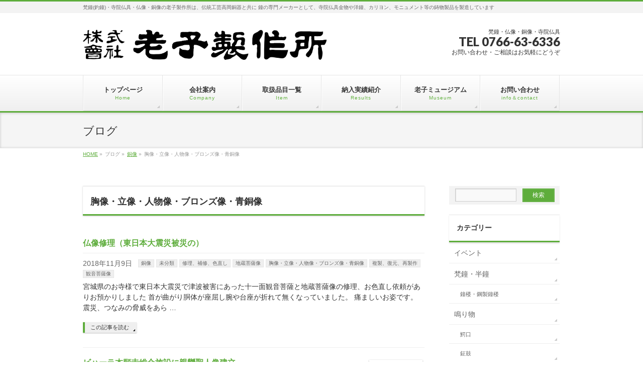

--- FILE ---
content_type: text/html; charset=UTF-8
request_url: https://www.oigo.jp/category/bronze/%E8%83%B8%E5%83%8F%E3%83%BB%E7%AB%8B%E5%83%8F%E3%83%BB%E4%BA%BA%E7%89%A9%E5%83%8F%E3%83%BB%E3%83%96%E3%83%AD%E3%83%B3%E3%82%BA%E5%83%8F/page/2/
body_size: 61860
content:
<!DOCTYPE html>
<!--[if IE]>
<meta http-equiv="X-UA-Compatible" content="IE=Edge">
<![endif]-->
<html xmlns:fb="http://ogp.me/ns/fb#" lang="ja">
<head>
<meta charset="UTF-8" />
<title>[2ページ目] 胸像・立像・人物像・ブロンズ像・青銅像 | 梵鐘・仏像・銅像・寺院仏具の　老子製作所</title>
<meta name="description" content="胸像・立像・人物像・ブロンズ像・青銅像[2ページ目]  について。梵鐘・仏像・銅像・寺院仏具の　老子製作所 梵鐘(釣鐘)・寺院仏具・仏像・銅像の老子製作所は、伝統工芸高岡銅器と共に 鐘の専門メーカーとして、寺院仏具金物や洋鐘、カリヨン、モニュメント等の鋳物製品を製造しています" />
<link rel="start" href="https://www.oigo.jp" title="HOME" />
<!-- BizVektor v1.8.8 -->

<meta id="viewport" name="viewport" content="width=device-width, initial-scale=1">
<meta name='robots' content='max-image-preview:large' />
<link rel='dns-prefetch' href='//secure.gravatar.com' />
<link rel='dns-prefetch' href='//html5shiv.googlecode.com' />
<link rel='dns-prefetch' href='//maxcdn.bootstrapcdn.com' />
<link rel='dns-prefetch' href='//fonts.googleapis.com' />
<link rel='dns-prefetch' href='//v0.wordpress.com' />
<link rel="alternate" type="application/rss+xml" title="梵鐘・仏像・銅像・寺院仏具の　老子製作所 &raquo; フィード" href="https://www.oigo.jp/feed/" />
<link rel="alternate" type="application/rss+xml" title="梵鐘・仏像・銅像・寺院仏具の　老子製作所 &raquo; コメントフィード" href="https://www.oigo.jp/comments/feed/" />
<link rel="alternate" type="application/rss+xml" title="梵鐘・仏像・銅像・寺院仏具の　老子製作所 &raquo; 胸像・立像・人物像・ブロンズ像・青銅像 カテゴリーのフィード" href="https://www.oigo.jp/category/bronze/%e8%83%b8%e5%83%8f%e3%83%bb%e7%ab%8b%e5%83%8f%e3%83%bb%e4%ba%ba%e7%89%a9%e5%83%8f%e3%83%bb%e3%83%96%e3%83%ad%e3%83%b3%e3%82%ba%e5%83%8f/feed/" />
<meta name="description" content="[2ページ目] 胸像・立像・人物像・ブロンズ像・青銅像 について 梵鐘・仏像・銅像・寺院仏具の　老子製作所 梵鐘(釣鐘)・寺院仏具・仏像・銅像の老子製作所は、伝統工芸高岡銅器と共に 鐘の専門メーカーとして、寺院仏具金物や洋鐘、カリヨン、モニュメント等の鋳物製品を製造しています" /><script type="text/javascript">
window._wpemojiSettings = {"baseUrl":"https:\/\/s.w.org\/images\/core\/emoji\/14.0.0\/72x72\/","ext":".png","svgUrl":"https:\/\/s.w.org\/images\/core\/emoji\/14.0.0\/svg\/","svgExt":".svg","source":{"concatemoji":"https:\/\/www.oigo.jp\/wp-includes\/js\/wp-emoji-release.min.js?ver=6.2.8"}};
/*! This file is auto-generated */
!function(e,a,t){var n,r,o,i=a.createElement("canvas"),p=i.getContext&&i.getContext("2d");function s(e,t){p.clearRect(0,0,i.width,i.height),p.fillText(e,0,0);e=i.toDataURL();return p.clearRect(0,0,i.width,i.height),p.fillText(t,0,0),e===i.toDataURL()}function c(e){var t=a.createElement("script");t.src=e,t.defer=t.type="text/javascript",a.getElementsByTagName("head")[0].appendChild(t)}for(o=Array("flag","emoji"),t.supports={everything:!0,everythingExceptFlag:!0},r=0;r<o.length;r++)t.supports[o[r]]=function(e){if(p&&p.fillText)switch(p.textBaseline="top",p.font="600 32px Arial",e){case"flag":return s("\ud83c\udff3\ufe0f\u200d\u26a7\ufe0f","\ud83c\udff3\ufe0f\u200b\u26a7\ufe0f")?!1:!s("\ud83c\uddfa\ud83c\uddf3","\ud83c\uddfa\u200b\ud83c\uddf3")&&!s("\ud83c\udff4\udb40\udc67\udb40\udc62\udb40\udc65\udb40\udc6e\udb40\udc67\udb40\udc7f","\ud83c\udff4\u200b\udb40\udc67\u200b\udb40\udc62\u200b\udb40\udc65\u200b\udb40\udc6e\u200b\udb40\udc67\u200b\udb40\udc7f");case"emoji":return!s("\ud83e\udef1\ud83c\udffb\u200d\ud83e\udef2\ud83c\udfff","\ud83e\udef1\ud83c\udffb\u200b\ud83e\udef2\ud83c\udfff")}return!1}(o[r]),t.supports.everything=t.supports.everything&&t.supports[o[r]],"flag"!==o[r]&&(t.supports.everythingExceptFlag=t.supports.everythingExceptFlag&&t.supports[o[r]]);t.supports.everythingExceptFlag=t.supports.everythingExceptFlag&&!t.supports.flag,t.DOMReady=!1,t.readyCallback=function(){t.DOMReady=!0},t.supports.everything||(n=function(){t.readyCallback()},a.addEventListener?(a.addEventListener("DOMContentLoaded",n,!1),e.addEventListener("load",n,!1)):(e.attachEvent("onload",n),a.attachEvent("onreadystatechange",function(){"complete"===a.readyState&&t.readyCallback()})),(e=t.source||{}).concatemoji?c(e.concatemoji):e.wpemoji&&e.twemoji&&(c(e.twemoji),c(e.wpemoji)))}(window,document,window._wpemojiSettings);
</script>
<style type="text/css">
img.wp-smiley,
img.emoji {
	display: inline !important;
	border: none !important;
	box-shadow: none !important;
	height: 1em !important;
	width: 1em !important;
	margin: 0 0.07em !important;
	vertical-align: -0.1em !important;
	background: none !important;
	padding: 0 !important;
}
</style>
	<link rel='stylesheet' id='vkExUnit_common_style-css' href='https://www.oigo.jp/wp-content/plugins/vk-all-in-one-expansion-unit/assets/css/vkExUnit_style.css?ver=9.16.2.0' type='text/css' media='all' />
<link rel='stylesheet' id='wp-block-library-css' href='https://www.oigo.jp/wp-includes/css/dist/block-library/style.min.css?ver=6.2.8' type='text/css' media='all' />
<style id='wp-block-library-inline-css' type='text/css'>
.has-text-align-justify{text-align:justify;}
</style>
<link rel='stylesheet' id='mediaelement-css' href='https://www.oigo.jp/wp-includes/js/mediaelement/mediaelementplayer-legacy.min.css?ver=4.2.17' type='text/css' media='all' />
<link rel='stylesheet' id='wp-mediaelement-css' href='https://www.oigo.jp/wp-includes/js/mediaelement/wp-mediaelement.min.css?ver=6.2.8' type='text/css' media='all' />
<link rel='stylesheet' id='classic-theme-styles-css' href='https://www.oigo.jp/wp-includes/css/classic-themes.min.css?ver=6.2.8' type='text/css' media='all' />
<style id='global-styles-inline-css' type='text/css'>
body{--wp--preset--color--black: #000000;--wp--preset--color--cyan-bluish-gray: #abb8c3;--wp--preset--color--white: #ffffff;--wp--preset--color--pale-pink: #f78da7;--wp--preset--color--vivid-red: #cf2e2e;--wp--preset--color--luminous-vivid-orange: #ff6900;--wp--preset--color--luminous-vivid-amber: #fcb900;--wp--preset--color--light-green-cyan: #7bdcb5;--wp--preset--color--vivid-green-cyan: #00d084;--wp--preset--color--pale-cyan-blue: #8ed1fc;--wp--preset--color--vivid-cyan-blue: #0693e3;--wp--preset--color--vivid-purple: #9b51e0;--wp--preset--gradient--vivid-cyan-blue-to-vivid-purple: linear-gradient(135deg,rgba(6,147,227,1) 0%,rgb(155,81,224) 100%);--wp--preset--gradient--light-green-cyan-to-vivid-green-cyan: linear-gradient(135deg,rgb(122,220,180) 0%,rgb(0,208,130) 100%);--wp--preset--gradient--luminous-vivid-amber-to-luminous-vivid-orange: linear-gradient(135deg,rgba(252,185,0,1) 0%,rgba(255,105,0,1) 100%);--wp--preset--gradient--luminous-vivid-orange-to-vivid-red: linear-gradient(135deg,rgba(255,105,0,1) 0%,rgb(207,46,46) 100%);--wp--preset--gradient--very-light-gray-to-cyan-bluish-gray: linear-gradient(135deg,rgb(238,238,238) 0%,rgb(169,184,195) 100%);--wp--preset--gradient--cool-to-warm-spectrum: linear-gradient(135deg,rgb(74,234,220) 0%,rgb(151,120,209) 20%,rgb(207,42,186) 40%,rgb(238,44,130) 60%,rgb(251,105,98) 80%,rgb(254,248,76) 100%);--wp--preset--gradient--blush-light-purple: linear-gradient(135deg,rgb(255,206,236) 0%,rgb(152,150,240) 100%);--wp--preset--gradient--blush-bordeaux: linear-gradient(135deg,rgb(254,205,165) 0%,rgb(254,45,45) 50%,rgb(107,0,62) 100%);--wp--preset--gradient--luminous-dusk: linear-gradient(135deg,rgb(255,203,112) 0%,rgb(199,81,192) 50%,rgb(65,88,208) 100%);--wp--preset--gradient--pale-ocean: linear-gradient(135deg,rgb(255,245,203) 0%,rgb(182,227,212) 50%,rgb(51,167,181) 100%);--wp--preset--gradient--electric-grass: linear-gradient(135deg,rgb(202,248,128) 0%,rgb(113,206,126) 100%);--wp--preset--gradient--midnight: linear-gradient(135deg,rgb(2,3,129) 0%,rgb(40,116,252) 100%);--wp--preset--duotone--dark-grayscale: url('#wp-duotone-dark-grayscale');--wp--preset--duotone--grayscale: url('#wp-duotone-grayscale');--wp--preset--duotone--purple-yellow: url('#wp-duotone-purple-yellow');--wp--preset--duotone--blue-red: url('#wp-duotone-blue-red');--wp--preset--duotone--midnight: url('#wp-duotone-midnight');--wp--preset--duotone--magenta-yellow: url('#wp-duotone-magenta-yellow');--wp--preset--duotone--purple-green: url('#wp-duotone-purple-green');--wp--preset--duotone--blue-orange: url('#wp-duotone-blue-orange');--wp--preset--font-size--small: 13px;--wp--preset--font-size--medium: 20px;--wp--preset--font-size--large: 36px;--wp--preset--font-size--x-large: 42px;--wp--preset--spacing--20: 0.44rem;--wp--preset--spacing--30: 0.67rem;--wp--preset--spacing--40: 1rem;--wp--preset--spacing--50: 1.5rem;--wp--preset--spacing--60: 2.25rem;--wp--preset--spacing--70: 3.38rem;--wp--preset--spacing--80: 5.06rem;--wp--preset--shadow--natural: 6px 6px 9px rgba(0, 0, 0, 0.2);--wp--preset--shadow--deep: 12px 12px 50px rgba(0, 0, 0, 0.4);--wp--preset--shadow--sharp: 6px 6px 0px rgba(0, 0, 0, 0.2);--wp--preset--shadow--outlined: 6px 6px 0px -3px rgba(255, 255, 255, 1), 6px 6px rgba(0, 0, 0, 1);--wp--preset--shadow--crisp: 6px 6px 0px rgba(0, 0, 0, 1);}:where(.is-layout-flex){gap: 0.5em;}body .is-layout-flow > .alignleft{float: left;margin-inline-start: 0;margin-inline-end: 2em;}body .is-layout-flow > .alignright{float: right;margin-inline-start: 2em;margin-inline-end: 0;}body .is-layout-flow > .aligncenter{margin-left: auto !important;margin-right: auto !important;}body .is-layout-constrained > .alignleft{float: left;margin-inline-start: 0;margin-inline-end: 2em;}body .is-layout-constrained > .alignright{float: right;margin-inline-start: 2em;margin-inline-end: 0;}body .is-layout-constrained > .aligncenter{margin-left: auto !important;margin-right: auto !important;}body .is-layout-constrained > :where(:not(.alignleft):not(.alignright):not(.alignfull)){max-width: var(--wp--style--global--content-size);margin-left: auto !important;margin-right: auto !important;}body .is-layout-constrained > .alignwide{max-width: var(--wp--style--global--wide-size);}body .is-layout-flex{display: flex;}body .is-layout-flex{flex-wrap: wrap;align-items: center;}body .is-layout-flex > *{margin: 0;}:where(.wp-block-columns.is-layout-flex){gap: 2em;}.has-black-color{color: var(--wp--preset--color--black) !important;}.has-cyan-bluish-gray-color{color: var(--wp--preset--color--cyan-bluish-gray) !important;}.has-white-color{color: var(--wp--preset--color--white) !important;}.has-pale-pink-color{color: var(--wp--preset--color--pale-pink) !important;}.has-vivid-red-color{color: var(--wp--preset--color--vivid-red) !important;}.has-luminous-vivid-orange-color{color: var(--wp--preset--color--luminous-vivid-orange) !important;}.has-luminous-vivid-amber-color{color: var(--wp--preset--color--luminous-vivid-amber) !important;}.has-light-green-cyan-color{color: var(--wp--preset--color--light-green-cyan) !important;}.has-vivid-green-cyan-color{color: var(--wp--preset--color--vivid-green-cyan) !important;}.has-pale-cyan-blue-color{color: var(--wp--preset--color--pale-cyan-blue) !important;}.has-vivid-cyan-blue-color{color: var(--wp--preset--color--vivid-cyan-blue) !important;}.has-vivid-purple-color{color: var(--wp--preset--color--vivid-purple) !important;}.has-black-background-color{background-color: var(--wp--preset--color--black) !important;}.has-cyan-bluish-gray-background-color{background-color: var(--wp--preset--color--cyan-bluish-gray) !important;}.has-white-background-color{background-color: var(--wp--preset--color--white) !important;}.has-pale-pink-background-color{background-color: var(--wp--preset--color--pale-pink) !important;}.has-vivid-red-background-color{background-color: var(--wp--preset--color--vivid-red) !important;}.has-luminous-vivid-orange-background-color{background-color: var(--wp--preset--color--luminous-vivid-orange) !important;}.has-luminous-vivid-amber-background-color{background-color: var(--wp--preset--color--luminous-vivid-amber) !important;}.has-light-green-cyan-background-color{background-color: var(--wp--preset--color--light-green-cyan) !important;}.has-vivid-green-cyan-background-color{background-color: var(--wp--preset--color--vivid-green-cyan) !important;}.has-pale-cyan-blue-background-color{background-color: var(--wp--preset--color--pale-cyan-blue) !important;}.has-vivid-cyan-blue-background-color{background-color: var(--wp--preset--color--vivid-cyan-blue) !important;}.has-vivid-purple-background-color{background-color: var(--wp--preset--color--vivid-purple) !important;}.has-black-border-color{border-color: var(--wp--preset--color--black) !important;}.has-cyan-bluish-gray-border-color{border-color: var(--wp--preset--color--cyan-bluish-gray) !important;}.has-white-border-color{border-color: var(--wp--preset--color--white) !important;}.has-pale-pink-border-color{border-color: var(--wp--preset--color--pale-pink) !important;}.has-vivid-red-border-color{border-color: var(--wp--preset--color--vivid-red) !important;}.has-luminous-vivid-orange-border-color{border-color: var(--wp--preset--color--luminous-vivid-orange) !important;}.has-luminous-vivid-amber-border-color{border-color: var(--wp--preset--color--luminous-vivid-amber) !important;}.has-light-green-cyan-border-color{border-color: var(--wp--preset--color--light-green-cyan) !important;}.has-vivid-green-cyan-border-color{border-color: var(--wp--preset--color--vivid-green-cyan) !important;}.has-pale-cyan-blue-border-color{border-color: var(--wp--preset--color--pale-cyan-blue) !important;}.has-vivid-cyan-blue-border-color{border-color: var(--wp--preset--color--vivid-cyan-blue) !important;}.has-vivid-purple-border-color{border-color: var(--wp--preset--color--vivid-purple) !important;}.has-vivid-cyan-blue-to-vivid-purple-gradient-background{background: var(--wp--preset--gradient--vivid-cyan-blue-to-vivid-purple) !important;}.has-light-green-cyan-to-vivid-green-cyan-gradient-background{background: var(--wp--preset--gradient--light-green-cyan-to-vivid-green-cyan) !important;}.has-luminous-vivid-amber-to-luminous-vivid-orange-gradient-background{background: var(--wp--preset--gradient--luminous-vivid-amber-to-luminous-vivid-orange) !important;}.has-luminous-vivid-orange-to-vivid-red-gradient-background{background: var(--wp--preset--gradient--luminous-vivid-orange-to-vivid-red) !important;}.has-very-light-gray-to-cyan-bluish-gray-gradient-background{background: var(--wp--preset--gradient--very-light-gray-to-cyan-bluish-gray) !important;}.has-cool-to-warm-spectrum-gradient-background{background: var(--wp--preset--gradient--cool-to-warm-spectrum) !important;}.has-blush-light-purple-gradient-background{background: var(--wp--preset--gradient--blush-light-purple) !important;}.has-blush-bordeaux-gradient-background{background: var(--wp--preset--gradient--blush-bordeaux) !important;}.has-luminous-dusk-gradient-background{background: var(--wp--preset--gradient--luminous-dusk) !important;}.has-pale-ocean-gradient-background{background: var(--wp--preset--gradient--pale-ocean) !important;}.has-electric-grass-gradient-background{background: var(--wp--preset--gradient--electric-grass) !important;}.has-midnight-gradient-background{background: var(--wp--preset--gradient--midnight) !important;}.has-small-font-size{font-size: var(--wp--preset--font-size--small) !important;}.has-medium-font-size{font-size: var(--wp--preset--font-size--medium) !important;}.has-large-font-size{font-size: var(--wp--preset--font-size--large) !important;}.has-x-large-font-size{font-size: var(--wp--preset--font-size--x-large) !important;}
.wp-block-navigation a:where(:not(.wp-element-button)){color: inherit;}
:where(.wp-block-columns.is-layout-flex){gap: 2em;}
.wp-block-pullquote{font-size: 1.5em;line-height: 1.6;}
</style>
<link rel='stylesheet' id='biz-cal-style-css' href='https://www.oigo.jp/wp-content/plugins/biz-calendar/biz-cal.css?ver=2.2.0' type='text/css' media='all' />
<link rel='stylesheet' id='Biz_Vektor_common_style-css' href='https://www.oigo.jp/wp-content/themes/biz-vektor/css/bizvektor_common_min.css?ver=20141106' type='text/css' media='all' />
<link rel='stylesheet' id='Biz_Vektor_Design_style-css' href='https://www.oigo.jp/wp-content/themes/biz-vektor/design_skins/002/002.css?ver=6.2.8' type='text/css' media='all' />
<link rel='stylesheet' id='Biz_Vektor_plugin_sns_style-css' href='https://www.oigo.jp/wp-content/themes/biz-vektor/plugins/sns/style_bizvektor_sns.css?ver=6.2.8' type='text/css' media='all' />
<link rel='stylesheet' id='Biz_Vektor_add_font_awesome-css' href='//maxcdn.bootstrapcdn.com/font-awesome/4.3.0/css/font-awesome.min.css?ver=6.2.8' type='text/css' media='all' />
<link rel='stylesheet' id='Biz_Vektor_add_web_fonts-css' href='//fonts.googleapis.com/css?family=Droid+Sans%3A700%7CLato%3A900%7CAnton&#038;ver=6.2.8' type='text/css' media='all' />
<link rel='stylesheet' id='vk-blocks-build-css-css' href='https://www.oigo.jp/wp-content/plugins/vk-all-in-one-expansion-unit/inc/vk-blocks/package/build/block-build.css?ver=0.26.7' type='text/css' media='all' />
<link rel='stylesheet' id='jetpack_css-css' href='https://www.oigo.jp/wp-content/plugins/jetpack/css/jetpack.css?ver=11.9.3' type='text/css' media='all' />
<script type='text/javascript' src='https://www.oigo.jp/wp-includes/js/jquery/jquery.min.js?ver=3.6.4' id='jquery-core-js'></script>
<script type='text/javascript' src='https://www.oigo.jp/wp-includes/js/jquery/jquery-migrate.min.js?ver=3.4.0' id='jquery-migrate-js'></script>
<script type='text/javascript' id='biz-cal-script-js-extra'>
/* <![CDATA[ */
var bizcalOptions = {"holiday_title":"\u4f11\u65e5","sun":"on","sat":"on","holiday":"on","temp_holidays":"2022-01-03\r\n2022-01-04\r\n2022-01-08\r\n2022-01-22\r\n2022-02-11\r\n2022-02-12\r\n2022-02-23\r\n\r\n2022-02-26\r\n2022-03-12\r\n2022-03-19\r\n2022-03-21\r\n2022-03-26\r\n2022-04-09\r\n2022-04-23\r\n2022-04-29\r\n2022-04-30\r\n2022-08-06\r\n2022-08-12\r\n2022-08-13\r\n2022-08-15\r\n2022-08-16\r\n2022-08-27\r\n2022-08-11\r\n2022-09-10\r\n2022-09-19\r\n2022-09-23\r\n2022-09-24\r\n2022-10-08\r\n2022-10-10\r\n2022-10-22\r\n2022-10-29\r\n2022-11-03\r\n2022-11-12\r\n2022-11-23\r\n2022-11-26\r\n2022-12-10\r\n2022-12-23\r\n2022-12-24\r\n2022-12-30\r\n2022-12-31\r\n2023-1-3\r\n2023-1-4\r\n2023-1-14\r\n2023-1-28\r\n2023-2-11\r\n2023-2-25\r\n2023-3-11\r\n2023-3-20\r\n2023-3-25\r\n2023-08-14\r\n2023-08-15\r\n2023-08-16\r\n2024-01-02\r\n2024-01-03\r\n2024-01-04\r\n2024-01-01\r\n2024-01-08\r\n2024-02-12\r\n2024-02-23\r\n2024-03-20\r\n2024-04-29\r\n2024-05-03\r\n2024-05-06\r\n2024-07-15\r\n2024-08-14\r\n2024-08-15\r\n2024-08-16\r\n2024-09-16\r\n2024-09-23\r\n2024-10-14","temp_weekdays":"2023-08-19\r\n2023-09-02\r\n2023-10-07\r\n2023-11-04\r\n2023-11-18\r\n2023-12-02\r\n2023-12-16\r\n2024-01-06\r\n2024-01-20\r\n2024-02-03\r\n2024-02-17\r\n2024-03-02\r\n2024-03-16\r\n2024-04-06\r\n2024-04-20\r\n2024-05-18\r\n2024-06-01\r\n2024-06-15\r\n2024-07-06\r\n2024-08-03\r\n2024-09-07\r\n2024-09-21\r\n2024-10-05","eventday_title":"\u30a4\u30d9\u30f3\u30c8\u958b\u50ac\u65e5","eventday_url":"","eventdays":"","month_limit":"\u6307\u5b9a","nextmonthlimit":"6","prevmonthlimit":"1","plugindir":"https:\/\/www.oigo.jp\/wp-content\/plugins\/biz-calendar\/","national_holiday":""};
/* ]]> */
</script>
<script type='text/javascript' src='https://www.oigo.jp/wp-content/plugins/biz-calendar/calendar.js?ver=2.2.0' id='biz-cal-script-js'></script>
<script type='text/javascript' src='//html5shiv.googlecode.com/svn/trunk/html5.js' id='html5shiv-js'></script>
<link rel="https://api.w.org/" href="https://www.oigo.jp/wp-json/" /><link rel="alternate" type="application/json" href="https://www.oigo.jp/wp-json/wp/v2/categories/59" /><link rel="EditURI" type="application/rsd+xml" title="RSD" href="https://www.oigo.jp/xmlrpc.php?rsd" />
<link rel="wlwmanifest" type="application/wlwmanifest+xml" href="https://www.oigo.jp/wp-includes/wlwmanifest.xml" />

<script src="https://www.oigo.jp/wp-content/plugins/wp-chgfontsize/wp-chgfontsize.js" type="text/javascript"></script>
	<style>img#wpstats{display:none}</style>
		<!-- [ BizVektor OGP ] -->
<meta property="og:site_name" content="梵鐘・仏像・銅像・寺院仏具の　老子製作所" />
<meta property="og:url" content="https://www.oigo.jp/category/bronze/%e8%83%b8%e5%83%8f%e3%83%bb%e7%ab%8b%e5%83%8f%e3%83%bb%e4%ba%ba%e7%89%a9%e5%83%8f%e3%83%bb%e3%83%96%e3%83%ad%e3%83%b3%e3%82%ba%e5%83%8f/" />
<meta property="fb:app_id" content="" />
<meta property="og:type" content="article" />
<!-- [ /BizVektor OGP ] -->
<!--[if lte IE 8]>
<link rel="stylesheet" type="text/css" media="all" href="https://www.oigo.jp/wp-content/themes/biz-vektor/design_skins/002/002_oldie.css" />
<![endif]-->
<link rel="SHORTCUT ICON" HREF="https://www.oigo.jp/wp-content/uploads/2015/09/favicon.ico" /><link rel="pingback" href="https://www.oigo.jp/xmlrpc.php" />

<!-- Jetpack Open Graph Tags -->
<meta property="og:type" content="website" />
<meta property="og:title" content="[2ページ目] 胸像・立像・人物像・ブロンズ像・青銅像 | 梵鐘・仏像・銅像・寺院仏具の　老子製作所" />
<meta property="og:url" content="https://www.oigo.jp/category/bronze/%e8%83%b8%e5%83%8f%e3%83%bb%e7%ab%8b%e5%83%8f%e3%83%bb%e4%ba%ba%e7%89%a9%e5%83%8f%e3%83%bb%e3%83%96%e3%83%ad%e3%83%b3%e3%82%ba%e5%83%8f/" />
<meta property="og:site_name" content="梵鐘・仏像・銅像・寺院仏具の　老子製作所" />
<meta property="og:image" content="https://s0.wp.com/i/blank.jpg" />
<meta property="og:image:alt" content="" />
<meta property="og:locale" content="ja_JP" />

<!-- End Jetpack Open Graph Tags -->
<!-- [ VK All in one Expansion Unit OGP ] -->
<meta property="og:site_name" content="梵鐘・仏像・銅像・寺院仏具の　老子製作所" />
<meta property="og:url" content="https://www.oigo.jp/%e6%9c%aa%e5%88%86%e9%a1%9e/%e4%bb%8f%e5%83%8f%e4%bf%ae%e7%90%86%ef%bc%88%e6%9d%b1%e6%97%a5%e6%9c%ac%e5%a4%a7%e9%9c%87%e7%81%bd%e8%a2%ab%e7%81%bd%e3%81%ae%ef%bc%89/" />
<meta property="og:title" content="[2ページ目] 胸像・立像・人物像・ブロンズ像・青銅像 | 梵鐘・仏像・銅像・寺院仏具の　老子製作所" />
<meta property="og:description" content="[2ページ目] 胸像・立像・人物像・ブロンズ像・青銅像 について 梵鐘・仏像・銅像・寺院仏具の　老子製作所 梵鐘(釣鐘)・寺院仏具・仏像・銅像の老子製作所は、伝統工芸高岡銅器と共に 鐘の専門メーカーとして、寺院仏具金物や洋鐘、カリヨン、モニュメント等の鋳物製品を製造しています" />
<meta property="og:type" content="article" />
<!-- [ / VK All in one Expansion Unit OGP ] -->
<style type="text/css">
/*-------------------------------------------*/
/*	menu divide
/*-------------------------------------------*/
@media (min-width: 970px) {
#gMenu .menu > li { width:158px; text-align:center; }
#gMenu .menu > li.current_menu_item,
#gMenu .menu > li.current-menu-item,
#gMenu .menu > li.current-menu-ancestor,
#gMenu .menu > li.current_page_item,
#gMenu .menu > li.current_page_ancestor,
#gMenu .menu > li.current-page-ancestor { width:159px; }
}
</style>
<!--[if lte IE 8]>
<style type="text/css">
#gMenu .menu li { width:158px; text-align:center; }
#gMenu .menu li.current_page_item,
#gMenu .menu li.current_page_ancestor { width:159px; }
</style>
<![endif]-->
<style type="text/css">
/*-------------------------------------------*/
/*	font
/*-------------------------------------------*/
h1,h2,h3,h4,h4,h5,h6,#header #site-title,#pageTitBnr #pageTitInner #pageTit,#content .leadTxt,#sideTower .localHead {font-family: "ヒラギノ角ゴ Pro W3","Hiragino Kaku Gothic Pro","メイリオ",Meiryo,Osaka,"ＭＳ Ｐゴシック","MS PGothic",sans-serif; }
#pageTitBnr #pageTitInner #pageTit { font-weight:lighter; }
#gMenu .menu li a strong {font-family: "ヒラギノ角ゴ Pro W3","Hiragino Kaku Gothic Pro","メイリオ",Meiryo,Osaka,"ＭＳ Ｐゴシック","MS PGothic",sans-serif; }
</style>
<link rel="stylesheet" href="https://www.oigo.jp/wp-content/themes/biz-vektor/style.css" type="text/css" media="all" />
<style type="text/css">
#container #trust-form.contact-form span.content { float:left }</style>
	<script>
  (function(i,s,o,g,r,a,m){i['GoogleAnalyticsObject']=r;i[r]=i[r]||function(){
  (i[r].q=i[r].q||[]).push(arguments)},i[r].l=1*new Date();a=s.createElement(o),
  m=s.getElementsByTagName(o)[0];a.async=1;a.src=g;m.parentNode.insertBefore(a,m)
  })(window,document,'script','//www.google-analytics.com/analytics.js','ga');

  ga('create', 'UA-66882885-1', 'auto');
  ga('send', 'pageview');

</script>
</head>

<body class="archive paged category category-59 paged-2 category-paged-2 post-type-post two-column right-sidebar">

<div id="fb-root"></div>

<div id="wrap">

<!--[if lte IE 8]>
<div id="eradi_ie_box">
<div class="alert_title">ご利用の Internet Exproler は古すぎます。</div>
<p>このウェブサイトはあなたがご利用の Internet Explorer をサポートしていないため、正しく表示・動作しません。<br />
古い Internet Exproler はセキュリティーの問題があるため、新しいブラウザに移行する事が強く推奨されています。<br />
最新の Internet Exproler を利用するか、<a href="https://www.google.co.jp/chrome/browser/index.html" target="_blank">Chrome</a> や <a href="https://www.mozilla.org/ja/firefox/new/" target="_blank">Firefox</a> など、より早くて快適なブラウザをご利用ください。</p>
</div>
<![endif]-->

<!-- [ #headerTop ] -->
<div id="headerTop">
<div class="innerBox">
<div id="site-description">梵鐘(釣鐘)・寺院仏具・仏像・銅像の老子製作所は、伝統工芸高岡銅器と共に 鐘の専門メーカーとして、寺院仏具金物や洋鐘、カリヨン、モニュメント等の鋳物製品を製造しています</div>
</div>
</div><!-- [ /#headerTop ] -->

<!-- [ #header ] -->
<div id="header">
<div id="headerInner" class="innerBox">
<!-- [ #headLogo ] -->
<div id="site-title">
<a href="https://www.oigo.jp/" title="梵鐘・仏像・銅像・寺院仏具の　老子製作所" rel="home">
<img src="https://www.oigo.jp/wp-content/uploads/2016/11/company_logo1.jpg" alt="梵鐘・仏像・銅像・寺院仏具の　老子製作所" /></a>
</div>
<!-- [ /#headLogo ] -->

<!-- [ #headContact ] -->
<div id="headContact" class="itemClose" onclick="showHide('headContact');"><div id="headContactInner">
<div id="headContactTxt">梵鐘・仏像・銅像・寺院仏具</div>
<div id="headContactTel">TEL 0766-63-6336</div>
<div id="headContactTime">お問い合わせ・ご相談はお気軽にどうぞ</div>
</div></div><!-- [ /#headContact ] -->

</div>
<!-- #headerInner -->
</div>
<!-- [ /#header ] -->


<!-- [ #gMenu ] -->
<div id="gMenu" class="itemClose">
<div id="gMenuInner" class="innerBox">
<h3 class="assistive-text" onclick="showHide('gMenu');"><span>MENU</span></h3>
<div class="skip-link screen-reader-text">
	<a href="#content" title="メニューを飛ばす">メニューを飛ばす</a>
</div>
<div class="menu-%e3%83%98%e3%83%83%e3%83%80%e3%83%bc%e3%83%a1%e3%83%8b%e3%83%a5%e3%83%bc-container"><ul id="menu-%e3%83%98%e3%83%83%e3%83%80%e3%83%bc%e3%83%a1%e3%83%8b%e3%83%a5%e3%83%bc" class="menu"><li id="menu-item-925" class="menu-item menu-item-type-post_type menu-item-object-page"><a href="https://www.oigo.jp/home/"><strong>トップページ</strong><span>Home</span></a></li>
<li id="menu-item-796" class="menu-item menu-item-type-post_type menu-item-object-page menu-item-has-children"><a href="https://www.oigo.jp/company-2/"><strong>会社案内</strong><span>Company</span></a>
<ul class="sub-menu">
	<li id="menu-item-272" class="menu-item menu-item-type-post_type menu-item-object-page"><a href="https://www.oigo.jp/company-2/outline/">　■会社概要　■主な納入先</a></li>
	<li id="menu-item-273" class="menu-item menu-item-type-post_type menu-item-object-page"><a href="https://www.oigo.jp/company-2/history/">　■沿革</a></li>
	<li id="menu-item-274" class="menu-item menu-item-type-post_type menu-item-object-page"><a href="https://www.oigo.jp/company-2/access/">　■アクセス</a></li>
</ul>
</li>
<li id="menu-item-284" class="menu-item menu-item-type-post_type menu-item-object-page"><a href="https://www.oigo.jp/item/"><strong>取扱品目一覧</strong><span>Item</span></a></li>
<li id="menu-item-302" class="menu-item menu-item-type-post_type menu-item-object-page menu-item-has-children"><a href="https://www.oigo.jp/results/"><strong>納入実績紹介</strong><span>Results</span></a>
<ul class="sub-menu">
	<li id="menu-item-303" class="menu-item menu-item-type-post_type menu-item-object-page"><a href="https://www.oigo.jp/results/large-artworks/">　■大型美術銅器</a></li>
	<li id="menu-item-304" class="menu-item menu-item-type-post_type menu-item-object-page"><a href="https://www.oigo.jp/results/temple-article/">　■神社仏閣用品</a></li>
	<li id="menu-item-305" class="menu-item menu-item-type-post_type menu-item-object-page"><a href="https://www.oigo.jp/results/monument/">　■モニュメント･他</a></li>
</ul>
</li>
<li id="menu-item-275" class="menu-item menu-item-type-post_type menu-item-object-page menu-item-home menu-item-has-children"><a href="https://www.oigo.jp/"><strong>老子ミュージアム</strong><span>Museum</span></a>
<ul class="sub-menu">
	<li id="menu-item-370" class="menu-item menu-item-type-post_type menu-item-object-page current_page_parent current-menu-ancestor"><a href="https://www.oigo.jp/museum/bonnonkikou/">　&#x25b6;ブログ『梵音紀行』</a></li>
	<li id="menu-item-276" class="menu-item menu-item-type-post_type menu-item-object-page"><a href="https://www.oigo.jp/museum/plant-tour/">　■工場見学</a></li>
	<li id="menu-item-278" class="menu-item menu-item-type-post_type menu-item-object-page menu-item-has-children"><a href="https://www.oigo.jp/museum/media-check/">　■メディアチェック</a>
	<ul class="sub-menu">
		<li id="menu-item-280" class="menu-item menu-item-type-post_type menu-item-object-page"><a href="https://www.oigo.jp/museum/media-check/tv-radio/">　▶テレビ・ラジオ</a></li>
		<li id="menu-item-279" class="menu-item menu-item-type-post_type menu-item-object-page"><a href="https://www.oigo.jp/museum/media-check/newspaper/">　▶新聞</a></li>
		<li id="menu-item-281" class="menu-item menu-item-type-post_type menu-item-object-page"><a href="https://www.oigo.jp/museum/media-check/magazine/">　▶雑誌・書籍・その他</a></li>
	</ul>
</li>
	<li id="menu-item-282" class="menu-item menu-item-type-post_type menu-item-object-page"><a href="https://www.oigo.jp/museum/column/">　■梵鐘ひと口コラム</a></li>
	<li id="menu-item-431" class="menu-item menu-item-type-post_type menu-item-object-page"><a href="https://www.oigo.jp/museum/link/">　■ＬＩＮＫ</a></li>
</ul>
</li>
<li id="menu-item-3898" class="menu-item menu-item-type-post_type menu-item-object-page menu-item-has-children"><a href="https://www.oigo.jp/info-contact/"><strong>お問い合わせ</strong><span>info＆contact</span></a>
<ul class="sub-menu">
	<li id="menu-item-3899" class="menu-item menu-item-type-custom menu-item-object-custom"><a href="https://www.oigo.jp/info">　■お知らせ～新着情報～</a></li>
	<li id="menu-item-301" class="menu-item menu-item-type-post_type menu-item-object-page"><a href="https://www.oigo.jp/contact/">　■お問い合わせ</a></li>
</ul>
</li>
</ul></div>
</div><!-- [ /#gMenuInner ] -->
</div>
<!-- [ /#gMenu ] -->


<div id="pageTitBnr">
<div class="innerBox">
<div id="pageTitInner">
<div id="pageTit">
ブログ</div>
</div><!-- [ /#pageTitInner ] -->
</div>
</div><!-- [ /#pageTitBnr ] -->
<!-- [ #panList ] -->
<div id="panList">
<div id="panListInner" class="innerBox">
<ul><li id="panHome"><a href="https://www.oigo.jp"><span>HOME</span></a> &raquo; </li><li><span>ブログ</span> &raquo; </li><li itemscope itemtype="http://data-vocabulary.org/Breadcrumb"><a href="https://www.oigo.jp/category/bronze/" itemprop="url"><span itemprop="title">銅像</span></a> &raquo; </li><li><span>胸像・立像・人物像・ブロンズ像・青銅像</span></li></ul></div>
</div>
<!-- [ /#panList ] -->

<div id="main"><!-- [ #container ] -->
<div id="container" class="innerBox">
	<!-- [ #content ] -->
	<div id="content" class="content">
	<h1 class="contentTitle">胸像・立像・人物像・ブロンズ像・青銅像</h1>			<div class="infoList">
		
									<!-- [ .infoListBox ] -->
<div id="post-4972" class="infoListBox ttBox">
	<div class="entryTxtBox">
	<h4 class="entryTitle">
	<a href="https://www.oigo.jp/%e6%9c%aa%e5%88%86%e9%a1%9e/%e4%bb%8f%e5%83%8f%e4%bf%ae%e7%90%86%ef%bc%88%e6%9d%b1%e6%97%a5%e6%9c%ac%e5%a4%a7%e9%9c%87%e7%81%bd%e8%a2%ab%e7%81%bd%e3%81%ae%ef%bc%89/">仏像修理（東日本大震災被災の）</a>
		</h4>
	<p class="entryMeta">
	<span class="infoDate">2018年11月9日</span><span class="infoCate"> <a href="https://www.oigo.jp/category/bronze/" rel="tag">銅像</a><a href="https://www.oigo.jp/category/%e6%9c%aa%e5%88%86%e9%a1%9e/" rel="tag">未分類</a><a href="https://www.oigo.jp/category/%e4%bf%ae%e7%90%86%e3%80%81%e8%a3%9c%e4%bf%ae%e3%80%81%e8%89%b2%e7%9b%b4%e3%81%97/" rel="tag">修理、補修、色直し</a><a href="https://www.oigo.jp/category/buddhist/%e5%9c%b0%e8%94%b5%e8%8f%a9%e8%96%a9%e5%83%8f/" rel="tag">地蔵菩薩像</a><a href="https://www.oigo.jp/category/bronze/%e8%83%b8%e5%83%8f%e3%83%bb%e7%ab%8b%e5%83%8f%e3%83%bb%e4%ba%ba%e7%89%a9%e5%83%8f%e3%83%bb%e3%83%96%e3%83%ad%e3%83%b3%e3%82%ba%e5%83%8f/" rel="tag">胸像・立像・人物像・ブロンズ像・青銅像</a><a href="https://www.oigo.jp/category/%e6%9c%aa%e5%88%86%e9%a1%9e/%e8%a4%87%e8%a3%bd%e3%80%81%e5%be%a9%e5%85%83%e3%80%81%e5%86%8d%e8%a3%bd%e4%bd%9c/" rel="tag">複製、復元、再製作</a><a href="https://www.oigo.jp/category/buddhist/%e8%a6%b3%e9%9f%b3%e8%8f%a9%e8%96%a9%e5%83%8f/" rel="tag">観音菩薩像</a></span>
	</p>
	<p>宮城県のお寺様で東日本大震災で津波被害にあった十一面観音菩薩と地蔵菩薩像の修理、お色直し依頼がありお預かりしました 首が曲がり胴体が座屈し腕や台座が折れて無くなっていました。 痛ましいお姿です。 震災、つなみの脅威をあら &#8230;</p>
	<div class="moreLink"><a href="https://www.oigo.jp/%e6%9c%aa%e5%88%86%e9%a1%9e/%e4%bb%8f%e5%83%8f%e4%bf%ae%e7%90%86%ef%bc%88%e6%9d%b1%e6%97%a5%e6%9c%ac%e5%a4%a7%e9%9c%87%e7%81%bd%e8%a2%ab%e7%81%bd%e3%81%ae%ef%bc%89/">この記事を読む</a></div>
	</div><!-- [ /.entryTxtBox ] -->
	
		
</div><!-- [ /.infoListBox ] -->							<!-- [ .infoListBox ] -->
<div id="post-4345" class="infoListBox ttBox">
	<div class="entryTxtBox ttBoxTxt haveThumbnail">
	<h4 class="entryTitle">
	<a href="https://www.oigo.jp/%e6%9c%aa%e5%88%86%e9%a1%9e/%e3%83%93%e3%83%8f%e3%83%bc%e3%83%a9%e6%9c%ac%e9%a1%98%e5%af%ba%e7%b7%8f%e5%90%88%e6%96%bd%e8%a8%ad%e3%81%ab%e8%a6%aa%e9%b8%9e%e8%81%96%e4%ba%ba%e5%83%8f%e5%bb%ba%e7%ab%8b/">ビハーラ本願寺総合施設に親鸞聖人像建立</a>
		</h4>
	<p class="entryMeta">
	<span class="infoDate">2018年5月20日</span><span class="infoCate"> <a href="https://www.oigo.jp/category/buddhist/" rel="tag">仏像・祖師像</a><a href="https://www.oigo.jp/category/bronze/" rel="tag">銅像</a><a href="https://www.oigo.jp/category/monument/" rel="tag">モニュメント</a><a href="https://www.oigo.jp/category/%e6%9c%aa%e5%88%86%e9%a1%9e/" rel="tag">未分類</a><a href="https://www.oigo.jp/category/buddhist/shinran/" rel="tag">親鸞聖人像</a><a href="https://www.oigo.jp/category/bronze/%e8%83%b8%e5%83%8f%e3%83%bb%e7%ab%8b%e5%83%8f%e3%83%bb%e4%ba%ba%e7%89%a9%e5%83%8f%e3%83%bb%e3%83%96%e3%83%ad%e3%83%b3%e3%82%ba%e5%83%8f/" rel="tag">胸像・立像・人物像・ブロンズ像・青銅像</a></span>
	</p>
	<p>4月30日、京都府城陽市の浄土真宗本願寺派の医療福祉施設「ビハーラ総合施設」の小高い丘に 親鸞聖人遠望のお姿をお迎えされ法要が営まれました。 ※本願寺新報5月20日号記事 4／20納品時の画像です↓↓↓</p>
	<div class="moreLink"><a href="https://www.oigo.jp/%e6%9c%aa%e5%88%86%e9%a1%9e/%e3%83%93%e3%83%8f%e3%83%bc%e3%83%a9%e6%9c%ac%e9%a1%98%e5%af%ba%e7%b7%8f%e5%90%88%e6%96%bd%e8%a8%ad%e3%81%ab%e8%a6%aa%e9%b8%9e%e8%81%96%e4%ba%ba%e5%83%8f%e5%bb%ba%e7%ab%8b/">この記事を読む</a></div>
	</div><!-- [ /.entryTxtBox ] -->
	
			<div class="thumbImage ttBoxThumb">
		<div class="thumbImageInner">
		<a href="https://www.oigo.jp/%e6%9c%aa%e5%88%86%e9%a1%9e/%e3%83%93%e3%83%8f%e3%83%bc%e3%83%a9%e6%9c%ac%e9%a1%98%e5%af%ba%e7%b7%8f%e5%90%88%e6%96%bd%e8%a8%ad%e3%81%ab%e8%a6%aa%e9%b8%9e%e8%81%96%e4%ba%ba%e5%83%8f%e5%bb%ba%e7%ab%8b/"><img width="200" height="200" src="https://www.oigo.jp/wp-content/uploads/2018/05/DSCN1097-200x200.jpg" class="attachment-post-thumbnail size-post-thumbnail wp-post-image" alt="" decoding="async" loading="lazy" srcset="https://www.oigo.jp/wp-content/uploads/2018/05/DSCN1097-200x200.jpg 200w, https://www.oigo.jp/wp-content/uploads/2018/05/DSCN1097-150x150.jpg 150w" sizes="(max-width: 200px) 100vw, 200px" /></a>
		</div>
		</div><!-- [ /.thumbImage ] -->
		
</div><!-- [ /.infoListBox ] -->							<!-- [ .infoListBox ] -->
<div id="post-4399" class="infoListBox ttBox">
	<div class="entryTxtBox ttBoxTxt haveThumbnail">
	<h4 class="entryTitle">
	<a href="https://www.oigo.jp/buddhist/4399/">日蓮聖人像建立</a>
		</h4>
	<p class="entryMeta">
	<span class="infoDate">2018年3月14日</span><span class="infoCate"> <a href="https://www.oigo.jp/category/buddhist/" rel="tag">仏像・祖師像</a><a href="https://www.oigo.jp/category/bronze/" rel="tag">銅像</a><a href="https://www.oigo.jp/category/buddhist/nichiren/" rel="tag">日蓮聖人像</a><a href="https://www.oigo.jp/category/bronze/%e8%83%b8%e5%83%8f%e3%83%bb%e7%ab%8b%e5%83%8f%e3%83%bb%e4%ba%ba%e7%89%a9%e5%83%8f%e3%83%bb%e3%83%96%e3%83%ad%e3%83%b3%e3%82%ba%e5%83%8f/" rel="tag">胸像・立像・人物像・ブロンズ像・青銅像</a></span>
	</p>
	<p>岡山県の日蓮宗のお寺様に日蓮聖人像旭が森合掌のお姿8尺5寸の 大銅像を納めさせていただきました。 2021年に来る日蓮聖人御降誕800年記念としてのご計画でした。</p>
	<div class="moreLink"><a href="https://www.oigo.jp/buddhist/4399/">この記事を読む</a></div>
	</div><!-- [ /.entryTxtBox ] -->
	
			<div class="thumbImage ttBoxThumb">
		<div class="thumbImageInner">
		<a href="https://www.oigo.jp/buddhist/4399/"><img width="200" height="200" src="https://www.oigo.jp/wp-content/uploads/2018/07/IMG_1194-200x200.jpg" class="attachment-post-thumbnail size-post-thumbnail wp-post-image" alt="" decoding="async" loading="lazy" srcset="https://www.oigo.jp/wp-content/uploads/2018/07/IMG_1194-200x200.jpg 200w, https://www.oigo.jp/wp-content/uploads/2018/07/IMG_1194-150x150.jpg 150w" sizes="(max-width: 200px) 100vw, 200px" /></a>
		</div>
		</div><!-- [ /.thumbImage ] -->
		
</div><!-- [ /.infoListBox ] -->							<!-- [ .infoListBox ] -->
<div id="post-4135" class="infoListBox ttBox">
	<div class="entryTxtBox ttBoxTxt haveThumbnail">
	<h4 class="entryTitle">
	<a href="https://www.oigo.jp/%e6%9c%aa%e5%88%86%e9%a1%9e/%e5%8c%97%e6%9d%91%e8%a5%bf%e6%9c%9b%e4%bd%9c-%e7%8b%9b%e7%8a%ac-%e3%82%92%e7%b4%8d%e5%93%81%e3%81%97%e3%81%9f%e7%a5%9e%e7%a4%be%e3%81%ab%e5%8f%82%e6%8b%9d%e3%81%97%e3%81%be%e3%81%97%e3%81%9f%e3%80%82/">北村西望作 狛犬 を納品した神社に参拝しました。　</a>
		</h4>
	<p class="entryMeta">
	<span class="infoDate">2017年11月1日</span><span class="infoCate"> <a href="https://www.oigo.jp/category/bronze/" rel="tag">銅像</a><a href="https://www.oigo.jp/category/monument/" rel="tag">モニュメント</a><a href="https://www.oigo.jp/category/%e6%9c%aa%e5%88%86%e9%a1%9e/" rel="tag">未分類</a><a href="https://www.oigo.jp/category/bronze/%e7%8b%9b%e7%8a%ac%e5%83%8f/" rel="tag">狛犬像</a><a href="https://www.oigo.jp/category/bronze/%e8%83%b8%e5%83%8f%e3%83%bb%e7%ab%8b%e5%83%8f%e3%83%bb%e4%ba%ba%e7%89%a9%e5%83%8f%e3%83%bb%e3%83%96%e3%83%ad%e3%83%b3%e3%82%ba%e5%83%8f/" rel="tag">胸像・立像・人物像・ブロンズ像・青銅像</a></span>
	</p>
	<p>今年の夏、東京板橋区の氷川神社様に狛犬一対を納めさていただきました。 完成後初めて参拝させていただきました。たぶん訪れた方々は変わった 狛犬に驚かれることと思いますが、原型の力というか、質量質感に 圧倒されます。すばらし &#8230;</p>
	<div class="moreLink"><a href="https://www.oigo.jp/%e6%9c%aa%e5%88%86%e9%a1%9e/%e5%8c%97%e6%9d%91%e8%a5%bf%e6%9c%9b%e4%bd%9c-%e7%8b%9b%e7%8a%ac-%e3%82%92%e7%b4%8d%e5%93%81%e3%81%97%e3%81%9f%e7%a5%9e%e7%a4%be%e3%81%ab%e5%8f%82%e6%8b%9d%e3%81%97%e3%81%be%e3%81%97%e3%81%9f%e3%80%82/">この記事を読む</a></div>
	</div><!-- [ /.entryTxtBox ] -->
	
			<div class="thumbImage ttBoxThumb">
		<div class="thumbImageInner">
		<a href="https://www.oigo.jp/%e6%9c%aa%e5%88%86%e9%a1%9e/%e5%8c%97%e6%9d%91%e8%a5%bf%e6%9c%9b%e4%bd%9c-%e7%8b%9b%e7%8a%ac-%e3%82%92%e7%b4%8d%e5%93%81%e3%81%97%e3%81%9f%e7%a5%9e%e7%a4%be%e3%81%ab%e5%8f%82%e6%8b%9d%e3%81%97%e3%81%be%e3%81%97%e3%81%9f%e3%80%82/"><img width="200" height="200" src="https://www.oigo.jp/wp-content/uploads/2017/11/IMG_3664-200x200.jpg" class="attachment-post-thumbnail size-post-thumbnail wp-post-image" alt="" decoding="async" loading="lazy" srcset="https://www.oigo.jp/wp-content/uploads/2017/11/IMG_3664-200x200.jpg 200w, https://www.oigo.jp/wp-content/uploads/2017/11/IMG_3664-150x150.jpg 150w" sizes="(max-width: 200px) 100vw, 200px" /></a>
		</div>
		</div><!-- [ /.thumbImage ] -->
		
</div><!-- [ /.infoListBox ] -->							<!-- [ .infoListBox ] -->
<div id="post-4762" class="infoListBox ttBox">
	<div class="entryTxtBox">
	<h4 class="entryTitle">
	<a href="https://www.oigo.jp/monument/%e4%ba%ba%e7%89%a9%e7%ab%8b%e5%83%8f%e5%ae%8c%e6%88%90/">ブロンズ像、人物立像完成</a>
		</h4>
	<p class="entryMeta">
	<span class="infoDate">2017年3月13日</span><span class="infoCate"> <a href="https://www.oigo.jp/category/bronze/" rel="tag">銅像</a><a href="https://www.oigo.jp/category/monument/" rel="tag">モニュメント</a><a href="https://www.oigo.jp/category/bronze/%e8%83%b8%e5%83%8f%e3%83%bb%e7%ab%8b%e5%83%8f%e3%83%bb%e4%ba%ba%e7%89%a9%e5%83%8f%e3%83%bb%e3%83%96%e3%83%ad%e3%83%b3%e3%82%ba%e5%83%8f/" rel="tag">胸像・立像・人物像・ブロンズ像・青銅像</a></span>
	</p>
	<p>群馬県の大きな会社の会長さんの立像が完成し、 着色工程が終わりました。確認していただき大変喜んでいただきました。 ブロンズ立像　1.8m　この後納品します。</p>
	<div class="moreLink"><a href="https://www.oigo.jp/monument/%e4%ba%ba%e7%89%a9%e7%ab%8b%e5%83%8f%e5%ae%8c%e6%88%90/">この記事を読む</a></div>
	</div><!-- [ /.entryTxtBox ] -->
	
		
</div><!-- [ /.infoListBox ] -->					
		<div class="paging">
<a class="prev_link" href="https://www.oigo.jp/category/bronze/%E8%83%B8%E5%83%8F%E3%83%BB%E7%AB%8B%E5%83%8F%E3%83%BB%E4%BA%BA%E7%89%A9%E5%83%8F%E3%83%BB%E3%83%96%E3%83%AD%E3%83%B3%E3%82%BA%E5%83%8F/">&laquo;</a>
<a href="https://www.oigo.jp/category/bronze/%E8%83%B8%E5%83%8F%E3%83%BB%E7%AB%8B%E5%83%8F%E3%83%BB%E4%BA%BA%E7%89%A9%E5%83%8F%E3%83%BB%E3%83%96%E3%83%AD%E3%83%B3%E3%82%BA%E5%83%8F/" class="inactive">1</a>
<span class="current">2</span>
<a href="https://www.oigo.jp/category/bronze/%E8%83%B8%E5%83%8F%E3%83%BB%E7%AB%8B%E5%83%8F%E3%83%BB%E4%BA%BA%E7%89%A9%E5%83%8F%E3%83%BB%E3%83%96%E3%83%AD%E3%83%B3%E3%82%BA%E5%83%8F/page/3/" class="inactive">3</a>
<span class="txt_hellip">&hellip;</span>
<a href="https://www.oigo.jp/category/bronze/%E8%83%B8%E5%83%8F%E3%83%BB%E7%AB%8B%E5%83%8F%E3%83%BB%E4%BA%BA%E7%89%A9%E5%83%8F%E3%83%BB%E3%83%96%E3%83%AD%E3%83%B3%E3%82%BA%E5%83%8F/page/7/">7</a>
<a class="next_link" href="https://www.oigo.jp/category/bronze/%E8%83%B8%E5%83%8F%E3%83%BB%E7%AB%8B%E5%83%8F%E3%83%BB%E4%BA%BA%E7%89%A9%E5%83%8F%E3%83%BB%E3%83%96%E3%83%AD%E3%83%B3%E3%82%BA%E5%83%8F/page/3/">&raquo;</a>
</div>
		</div><!-- [ /.infoList ] -->
		</div>
	<!-- [ /#content ] -->

<!-- [ #sideTower ] -->
<div id="sideTower" class="sideTower">
<div class="sideWidget widget widget_search" id="search-3"><form role="search" method="get" id="searchform" class="searchform" action="https://www.oigo.jp/">
				<div>
					<label class="screen-reader-text" for="s">検索:</label>
					<input type="text" value="" name="s" id="s" />
					<input type="submit" id="searchsubmit" value="検索" />
				</div>
			</form></div>	<div class="localSection sideWidget">
	<div class="sectionBox">
		<h3 class="localHead">カテゴリー</h3>
		<ul class="localNavi">
				<li class="cat-item cat-item-10"><a href="https://www.oigo.jp/category/event/">イベント</a>
</li>
	<li class="cat-item cat-item-6"><a href="https://www.oigo.jp/category/bonsyohansyo/">梵鐘・半鐘</a>
<ul class='children'>
	<li class="cat-item cat-item-48"><a href="https://www.oigo.jp/category/bonsyohansyo/%e9%90%98%e6%a5%bc%e3%83%bb%e9%8b%bc%e8%a3%bd%e9%90%98%e6%a5%bc/">鐘楼・鋼製鐘楼</a>
</li>
</ul>
</li>
	<li class="cat-item cat-item-15"><a href="https://www.oigo.jp/category/instrument/">鳴り物</a>
<ul class='children'>
	<li class="cat-item cat-item-31"><a href="https://www.oigo.jp/category/instrument/waniguchi/">鰐口</a>
</li>
	<li class="cat-item cat-item-16"><a href="https://www.oigo.jp/category/instrument/syogo/">鉦鼓</a>
</li>
	<li class="cat-item cat-item-40"><a href="https://www.oigo.jp/category/instrument/%e5%96%9a%e9%90%98%e3%83%bb%e5%b0%8f%e9%90%98/">喚鐘・小鐘</a>
</li>
	<li class="cat-item cat-item-33"><a href="https://www.oigo.jp/category/instrument/unban/">雲板</a>
</li>
</ul>
</li>
	<li class="cat-item cat-item-7"><a href="https://www.oigo.jp/category/buddhist/">仏像・祖師像</a>
<ul class='children'>
	<li class="cat-item cat-item-8"><a href="https://www.oigo.jp/category/buddhist/shinran/">親鸞聖人像</a>
</li>
	<li class="cat-item cat-item-9"><a href="https://www.oigo.jp/category/buddhist/nichiren/">日蓮聖人像</a>
</li>
	<li class="cat-item cat-item-32"><a href="https://www.oigo.jp/category/buddhist/kobo/">弘法大師像</a>
</li>
	<li class="cat-item cat-item-28"><a href="https://www.oigo.jp/category/buddhist/rennyo/">蓮如聖人像</a>
</li>
	<li class="cat-item cat-item-63"><a href="https://www.oigo.jp/category/buddhist/%e5%9c%b0%e8%94%b5%e8%8f%a9%e8%96%a9%e5%83%8f/">地蔵菩薩像</a>
</li>
	<li class="cat-item cat-item-35"><a href="https://www.oigo.jp/category/buddhist/%e8%a6%b3%e9%9f%b3%e8%8f%a9%e8%96%a9%e5%83%8f/">観音菩薩像</a>
</li>
	<li class="cat-item cat-item-61"><a href="https://www.oigo.jp/category/buddhist/%e9%98%bf%e5%bc%a5%e9%99%80%e5%a6%82%e6%9d%a5%e5%83%8f/">阿弥陀如来像</a>
</li>
</ul>
</li>
	<li class="cat-item cat-item-29 current-cat-parent current-cat-ancestor"><a href="https://www.oigo.jp/category/bronze/">銅像</a>
<ul class='children'>
	<li class="cat-item cat-item-44"><a href="https://www.oigo.jp/category/bronze/%e7%8b%9b%e7%8a%ac%e5%83%8f/">狛犬像</a>
</li>
	<li class="cat-item cat-item-59 current-cat"><a aria-current="page" href="https://www.oigo.jp/category/bronze/%e8%83%b8%e5%83%8f%e3%83%bb%e7%ab%8b%e5%83%8f%e3%83%bb%e4%ba%ba%e7%89%a9%e5%83%8f%e3%83%bb%e3%83%96%e3%83%ad%e3%83%b3%e3%82%ba%e5%83%8f/">胸像・立像・人物像・ブロンズ像・青銅像</a>
</li>
	<li class="cat-item cat-item-71"><a href="https://www.oigo.jp/category/bronze/%e9%af%b1%e9%89%be%e3%83%bb%e9%b4%9f%e5%b0%be/">鯱鉾・鴟尾</a>
</li>
</ul>
</li>
	<li class="cat-item cat-item-17"><a href="https://www.oigo.jp/category/butugu/">寺院仏具</a>
<ul class='children'>
	<li class="cat-item cat-item-66"><a href="https://www.oigo.jp/category/butugu/%e5%85%b7%e8%b6%b3%e3%83%bb%e4%ba%94%e5%85%b7%e8%b6%b3/">具足・五具足</a>
</li>
	<li class="cat-item cat-item-19"><a href="https://www.oigo.jp/category/butugu/rainwater-bowl/">天水鉢</a>
</li>
	<li class="cat-item cat-item-25"><a href="https://www.oigo.jp/category/butugu/lanthanum/">燈籠</a>
</li>
	<li class="cat-item cat-item-18"><a href="https://www.oigo.jp/category/butugu/koro/">香炉</a>
	<ul class='children'>
	<li class="cat-item cat-item-60"><a href="https://www.oigo.jp/category/butugu/koro/%e5%b1%8b%e6%a0%b9%e4%bb%98%e5%a4%96%e7%bd%ae%e9%a6%99%e7%82%89/">屋根付外置香炉</a>
</li>
	</ul>
</li>
</ul>
</li>
	<li class="cat-item cat-item-20"><a href="https://www.oigo.jp/category/temple-architectural-hardware/">建築金物</a>
<ul class='children'>
	<li class="cat-item cat-item-27"><a href="https://www.oigo.jp/category/temple-architectural-hardware/sorin/">相輪</a>
</li>
	<li class="cat-item cat-item-30"><a href="https://www.oigo.jp/category/temple-architectural-hardware/robanhouju/">露盤宝珠</a>
</li>
	<li class="cat-item cat-item-21"><a href="https://www.oigo.jp/category/temple-architectural-hardware/nashiranemaki/">柱根巻金物</a>
</li>
	<li class="cat-item cat-item-55"><a href="https://www.oigo.jp/category/temple-architectural-hardware/%e5%a4%a7%e6%89%89%e3%83%bb%e5%b9%95%e6%9d%bf/">大扉・幕板</a>
</li>
	<li class="cat-item cat-item-37"><a href="https://www.oigo.jp/category/temple-architectural-hardware/%e5%b1%b1%e5%8f%b7%e9%a1%8d%e3%83%bb%e7%a4%be%e5%8f%b7%e9%a1%8d%ef%bd%a5%e6%89%81%e9%a1%8d/">山号額・社号額･扁額</a>
</li>
	<li class="cat-item cat-item-42"><a href="https://www.oigo.jp/category/temple-architectural-hardware/%e9%8a%98%e6%9d%bf/">銘板</a>
</li>
	<li class="cat-item cat-item-36"><a href="https://www.oigo.jp/category/temple-architectural-hardware/%e9%a2%a8%e9%90%b8/">風鐸</a>
</li>
	<li class="cat-item cat-item-62"><a href="https://www.oigo.jp/category/temple-architectural-hardware/%e9%b4%9f%e5%b0%be/">鴟尾</a>
</li>
</ul>
</li>
	<li class="cat-item cat-item-22"><a href="https://www.oigo.jp/category/orientbelle/">洋鐘･楽鐘</a>
<ul class='children'>
	<li class="cat-item cat-item-23"><a href="https://www.oigo.jp/category/orientbelle/carillon/">カリヨン</a>
</li>
	<li class="cat-item cat-item-24"><a href="https://www.oigo.jp/category/orientbelle/chapel/">教会鐘・号鐘</a>
</li>
</ul>
</li>
	<li class="cat-item cat-item-26"><a href="https://www.oigo.jp/category/monument/">モニュメント</a>
</li>
	<li class="cat-item cat-item-34"><a href="https://www.oigo.jp/category/report/">レポート</a>
</li>
	<li class="cat-item cat-item-1"><a href="https://www.oigo.jp/category/%e6%9c%aa%e5%88%86%e9%a1%9e/">未分類</a>
<ul class='children'>
	<li class="cat-item cat-item-50"><a href="https://www.oigo.jp/category/%e6%9c%aa%e5%88%86%e9%a1%9e/%e3%82%a2%e3%83%ab%e3%83%9f%e6%8e%b2%e7%a4%ba%e6%9d%bf%e3%80%81%e3%82%a2%e3%83%ab%e3%83%9f%e5%b1%8b%e6%a0%b9%e3%83%bb%e3%82%a2%e3%83%ab%e3%83%9f%e3%83%95%e3%83%ac%e3%83%bc%e3%83%a0%e8%a3%bd%e5%93%81/">アルミ掲示板、アルミ屋根・アルミフレーム製品</a>
</li>
	<li class="cat-item cat-item-46"><a href="https://www.oigo.jp/category/%e6%9c%aa%e5%88%86%e9%a1%9e/%e8%a4%87%e8%a3%bd%e3%80%81%e5%be%a9%e5%85%83%e3%80%81%e5%86%8d%e8%a3%bd%e4%bd%9c/">複製、復元、再製作</a>
</li>
	<li class="cat-item cat-item-49"><a href="https://www.oigo.jp/category/%e6%9c%aa%e5%88%86%e9%a1%9e/%e9%8e%ae%e9%ad%82%e3%83%bb%e6%85%b0%e9%9c%8a%e3%83%bb%e5%93%80%e6%82%bc%e3%83%bb%e5%b9%b3%e5%92%8c/">鎮魂・慰霊・哀悼・平和</a>
</li>
</ul>
</li>
	<li class="cat-item cat-item-47"><a href="https://www.oigo.jp/category/%e3%82%a2%e3%83%ab%e3%83%9f%e9%8b%b3%e7%89%a9/">アルミ鋳物</a>
</li>
	<li class="cat-item cat-item-67"><a href="https://www.oigo.jp/category/%e3%82%aa%e3%83%aa%e3%82%b8%e3%83%8a%e3%83%ab%e3%83%bb%e7%89%b9%e6%b3%a8%e8%a3%bd%e5%93%81/">オリジナル・特注製品</a>
</li>
	<li class="cat-item cat-item-68"><a href="https://www.oigo.jp/category/%e3%83%a1%e3%83%87%e3%82%a3%e3%82%a2%e3%80%81%e5%a0%b1%e9%81%93%e3%80%81%e3%83%8d%e3%83%83%e3%83%88/">メディア、報道、ネット</a>
<ul class='children'>
	<li class="cat-item cat-item-69"><a href="https://www.oigo.jp/category/%e3%83%a1%e3%83%87%e3%82%a3%e3%82%a2%e3%80%81%e5%a0%b1%e9%81%93%e3%80%81%e3%83%8d%e3%83%83%e3%83%88/%e3%83%86%e3%83%ac%e3%83%93%e3%83%bb%e3%83%a9%e3%82%b8%e3%82%aa/">テレビ・ラジオ</a>
</li>
	<li class="cat-item cat-item-70"><a href="https://www.oigo.jp/category/%e3%83%a1%e3%83%87%e3%82%a3%e3%82%a2%e3%80%81%e5%a0%b1%e9%81%93%e3%80%81%e3%83%8d%e3%83%83%e3%83%88/%e6%96%b0%e8%81%9e%e3%80%81%e9%9b%91%e8%aa%8c%e3%80%81%e6%9b%b8%e7%b1%8d/">新聞、雑誌、書籍</a>
</li>
</ul>
</li>
	<li class="cat-item cat-item-41"><a href="https://www.oigo.jp/category/%e3%83%ac%e3%83%aa%e3%83%bc%e3%83%95/">レリーフ</a>
</li>
	<li class="cat-item cat-item-39"><a href="https://www.oigo.jp/category/%e4%bf%ae%e7%90%86%e3%80%81%e8%a3%9c%e4%bf%ae%e3%80%81%e8%89%b2%e7%9b%b4%e3%81%97/">修理、補修、色直し</a>
</li>
	<li class="cat-item cat-item-72"><a href="https://www.oigo.jp/category/%e5%be%a9%e5%85%83%e3%83%bb%e8%a4%87%e8%a3%bd/">復元・複製</a>
</li>
	<li class="cat-item cat-item-65"><a href="https://www.oigo.jp/category/%e6%96%b0%e8%a3%bd%e5%93%81%e3%83%bb%e6%96%b0%e4%bc%81%e7%94%bb%e3%83%bb%e6%96%b0%e9%96%8b%e7%99%ba/">新製品・新企画・新開発</a>
</li>
	<li class="cat-item cat-item-51"><a href="https://www.oigo.jp/category/%e6%a2%b5%e9%9f%b3%e7%b4%80%e8%a1%8c/">梵音紀行</a>
</li>
	<li class="cat-item cat-item-73"><a href="https://www.oigo.jp/category/%e6%ad%b4%e5%8f%b2%e3%83%bb%e5%8f%b2%e8%b7%a1%e3%83%bb%e9%81%ba%e8%b7%a1/">歴史・史跡・遺跡</a>
</li>
	<li class="cat-item cat-item-52"><a href="https://www.oigo.jp/category/%e6%b5%b7%e5%a4%96%e3%83%bb%e8%bc%b8%e5%87%ba/">海外・輸出</a>
</li>
	<li class="cat-item cat-item-58"><a href="https://www.oigo.jp/category/%e7%a6%85zen/">禅(ZEN)、座禅、禅文化、禅宗、禅寺</a>
</li>
	<li class="cat-item cat-item-53"><a href="https://www.oigo.jp/category/%e7%be%8e%e8%a1%93%e5%93%81%e3%83%bb%e7%be%8e%e8%a1%93%e9%8a%85%e5%99%a8/">美術品・美術銅器</a>
<ul class='children'>
	<li class="cat-item cat-item-54"><a href="https://www.oigo.jp/category/%e7%be%8e%e8%a1%93%e5%93%81%e3%83%bb%e7%be%8e%e8%a1%93%e9%8a%85%e5%99%a8/%e8%8a%b1%e7%93%b6/">花瓶</a>
</li>
</ul>
</li>
	<li class="cat-item cat-item-76"><a href="https://www.oigo.jp/category/%e8%87%aa%e5%8b%95%e6%92%9e%e6%9c%a8%e8%a3%85%e7%bd%ae%e3%80%81%e3%82%bf%e3%82%a4%e3%83%9e%e3%83%bc%e5%88%b6%e5%be%a1/">自動撞木装置、タイマー制御</a>
</li>
	<li class="cat-item cat-item-64"><a href="https://www.oigo.jp/category/%e8%92%b8%e7%95%99%e5%99%a8%e3%83%bb%e3%83%9d%e3%83%83%e3%83%88%e3%82%b9%e3%83%81%e3%83%ab%e3%83%bb%e7%a0%b2%e9%87%91%e9%87%9c/">蒸留器・ポットスチル・砲金釜</a>
</li>
	<li class="cat-item cat-item-38"><a href="https://www.oigo.jp/category/%e8%a8%98%e5%bf%b5%e5%93%81%e3%83%bb%e8%b4%88%e7%ad%94%e5%93%81/">記念品・贈答品</a>
<ul class='children'>
	<li class="cat-item cat-item-45"><a href="https://www.oigo.jp/category/%e8%a8%98%e5%bf%b5%e5%93%81%e3%83%bb%e8%b4%88%e7%ad%94%e5%93%81/%e5%b9%b2%e6%94%af%e7%bd%ae%e7%89%a9%e3%80%81%e5%b9%b2%e6%94%af%e3%82%b0%e3%83%83%e3%82%ba/">干支置物、干支グッズ</a>
</li>
</ul>
</li>
	<li class="cat-item cat-item-56"><a href="https://www.oigo.jp/category/%e8%aa%bf%e6%9f%bb%e3%83%bb%e5%88%86%e6%9e%90/">調査・分析</a>
<ul class='children'>
	<li class="cat-item cat-item-57"><a href="https://www.oigo.jp/category/%e8%aa%bf%e6%9f%bb%e3%83%bb%e5%88%86%e6%9e%90/%e6%96%87%e5%8c%96%e8%b2%a1%e9%96%a2%e9%80%a3/">文化財関連</a>
</li>
</ul>
</li>
	<li class="cat-item cat-item-43"><a href="https://www.oigo.jp/category/%e9%87%91%e7%ae%94%e4%bb%95%e4%b8%8a/">金箔仕上</a>
</li>
		</ul>
	</div>
	</div>
	<div class="sideWidget widget widget_nav_menu" id="nav_menu-2"><h3 class="localHead">老子ミュージアム</h3><div class="menu-%e8%80%81%e5%ad%90%e3%83%9f%e3%83%a5%e3%83%bc%e3%82%b8%e3%82%a2%e3%83%a0-container"><ul id="menu-%e8%80%81%e5%ad%90%e3%83%9f%e3%83%a5%e3%83%bc%e3%82%b8%e3%82%a2%e3%83%a0" class="menu"><li id="menu-item-928" class="menu-item menu-item-type-post_type menu-item-object-page menu-item-928"><a href="https://www.oigo.jp/museum/plant-tour/">　■工場見学</a></li>
<li id="menu-item-932" class="menu-item menu-item-type-post_type menu-item-object-page menu-item-932"><a href="https://www.oigo.jp/museum/media-check/">　■メディアチェック</a></li>
<li id="menu-item-936" class="menu-item menu-item-type-post_type menu-item-object-page menu-item-936"><a href="https://www.oigo.jp/museum/column/">　■梵鐘ひと口コラム</a></li>
<li id="menu-item-937" class="menu-item menu-item-type-post_type menu-item-object-page menu-item-937"><a href="https://www.oigo.jp/museum/link/">　■ＬＩＮＫ</a></li>
</ul></div></div></div>
<!-- [ /#sideTower ] -->
</div>
<!-- [ /#container ] -->

</div><!-- #main -->

<div id="back-top">
<a href="#wrap">
	<img id="pagetop" src="https://www.oigo.jp/wp-content/themes/biz-vektor/js/res-vektor/images/footer_pagetop.png" alt="PAGETOP" />
</a>
</div>

<!-- [ #footerSection ] -->
<div id="footerSection">

	<div id="pagetop">
	<div id="pagetopInner" class="innerBox">
	<a href="#wrap">PAGETOP</a>
	</div>
	</div>

	<div id="footMenu">
	<div id="footMenuInner" class="innerBox">
		</div>
	</div>

	<!-- [ #footer ] -->
	<div id="footer">
	<!-- [ #footerInner ] -->
	<div id="footerInner" class="innerBox">
		<dl id="footerOutline">
		<dt>株式会社 老子製作所</dt>
		<dd>
		〒939-1118<br />
富山県高岡市戸出栄町47-1<br />
TEL：0766-63-6336<br />
FAX：0766-63-6338		</dd>
		</dl>
		<!-- [ #footerSiteMap ] -->
		<div id="footerSiteMap">
<div class="menu-%e3%83%95%e3%83%83%e3%82%bf%e3%83%bc%e3%82%b5%e3%82%a4%e3%83%88%e3%83%9e%e3%83%83%e3%83%97-container"><ul id="menu-%e3%83%95%e3%83%83%e3%82%bf%e3%83%bc%e3%82%b5%e3%82%a4%e3%83%88%e3%83%9e%e3%83%83%e3%83%97" class="menu"><li id="menu-item-795" class="menu-item menu-item-type-post_type menu-item-object-page menu-item-795"><a href="https://www.oigo.jp/company-2/">会社案内</a></li>
<li id="menu-item-340" class="menu-item menu-item-type-post_type menu-item-object-page menu-item-340"><a href="https://www.oigo.jp/item/">取扱品目一覧</a></li>
<li id="menu-item-331" class="menu-item menu-item-type-post_type menu-item-object-page menu-item-331"><a href="https://www.oigo.jp/results/">納入実績紹介</a></li>
<li id="menu-item-3856" class="menu-item menu-item-type-post_type menu-item-object-page menu-item-3856"><a href="https://www.oigo.jp/?page_id=3746">梵鐘製造工程</a></li>
<li id="menu-item-440" class="menu-item menu-item-type-post_type menu-item-object-page menu-item-home menu-item-440"><a href="https://www.oigo.jp/">老子ミュージアム</a></li>
<li id="menu-item-3871" class="menu-item menu-item-type-custom menu-item-object-custom menu-item-3871"><a href="https://www.oigo.jp/info/">お知らせ　～新着情報～</a></li>
<li id="menu-item-1019" class="menu-item menu-item-type-post_type menu-item-object-page menu-item-1019"><a href="https://www.oigo.jp/contact/">お問い合わせ(contact)</a></li>
<li id="menu-item-1022" class="menu-item menu-item-type-post_type menu-item-object-page menu-item-1022"><a href="https://www.oigo.jp/sitemap/">サイトマップ</a></li>
</ul></div></div>
		<!-- [ /#footerSiteMap ] -->
	</div>
	<!-- [ /#footerInner ] -->
	</div>
	<!-- [ /#footer ] -->

	<!-- [ #siteBottom ] -->
	<div id="siteBottom">
	<div id="siteBottomInner" class="innerBox">
	<div id="copy">Copyright &copy; <a href="https://www.oigo.jp/" rel="home">株式会社 老子製作所</a> All Rights Reserved.</div><div id="powerd">Powered by <a href="https://ja.wordpress.org/">WordPress</a> &amp; <a href="http://bizvektor.com" target="_blank" title="無料WordPressテーマ BizVektor(ビズベクトル)"> BizVektor Theme</a> by <a href="http://www.vektor-inc.co.jp" target="_blank" title="株式会社ベクトル -ウェブサイト制作・WordPressカスタマイズ- [ 愛知県名古屋市 ]">Vektor,Inc.</a> technology.</div>	</div>
	</div>
	<!-- [ /#siteBottom ] -->
</div>
<!-- [ /#footerSection ] -->
</div>
<!-- [ /#wrap ] -->
<script type='text/javascript' id='vkExUnit_master-js-js-extra'>
/* <![CDATA[ */
var vkExOpt = {"ajax_url":"https:\/\/www.oigo.jp\/wp-admin\/admin-ajax.php","hatena_entry":"https:\/\/www.oigo.jp\/wp-json\/vk_ex_unit\/v1\/hatena_entry\/","enable_smooth_scroll":"1"};
/* ]]> */
</script>
<script type='text/javascript' src='https://www.oigo.jp/wp-content/plugins/vk-all-in-one-expansion-unit/assets/js/all.min.js?ver=9.16.2.0' id='vkExUnit_master-js-js'></script>
<script type='text/javascript' id='biz-vektor-min-js-js-extra'>
/* <![CDATA[ */
var bv_sliderParams = {"slideshowSpeed":"5000","animation":"fade"};
/* ]]> */
</script>
<script type='text/javascript' src='https://www.oigo.jp/wp-content/themes/biz-vektor/js/biz-vektor-min.js?ver=1.8.1' defer='defer' id='biz-vektor-min-js-js'></script>
	<script src='https://stats.wp.com/e-202604.js' defer></script>
	<script>
		_stq = window._stq || [];
		_stq.push([ 'view', {v:'ext',blog:'100536248',post:'0',tz:'9',srv:'www.oigo.jp',j:'1:11.9.3'} ]);
		_stq.push([ 'clickTrackerInit', '100536248', '0' ]);
	</script></body>
</html>

--- FILE ---
content_type: text/plain
request_url: https://www.google-analytics.com/j/collect?v=1&_v=j102&a=1639057795&t=pageview&_s=1&dl=https%3A%2F%2Fwww.oigo.jp%2Fcategory%2Fbronze%2F%25E8%2583%25B8%25E5%2583%258F%25E3%2583%25BB%25E7%25AB%258B%25E5%2583%258F%25E3%2583%25BB%25E4%25BA%25BA%25E7%2589%25A9%25E5%2583%258F%25E3%2583%25BB%25E3%2583%2596%25E3%2583%25AD%25E3%2583%25B3%25E3%2582%25BA%25E5%2583%258F%2Fpage%2F2%2F&ul=en-us%40posix&dt=%5B2%E3%83%9A%E3%83%BC%E3%82%B8%E7%9B%AE%5D%20%E8%83%B8%E5%83%8F%E3%83%BB%E7%AB%8B%E5%83%8F%E3%83%BB%E4%BA%BA%E7%89%A9%E5%83%8F%E3%83%BB%E3%83%96%E3%83%AD%E3%83%B3%E3%82%BA%E5%83%8F%E3%83%BB%E9%9D%92%E9%8A%85%E5%83%8F%20%7C%20%E6%A2%B5%E9%90%98%E3%83%BB%E4%BB%8F%E5%83%8F%E3%83%BB%E9%8A%85%E5%83%8F%E3%83%BB%E5%AF%BA%E9%99%A2%E4%BB%8F%E5%85%B7%E3%81%AE%E3%80%80%E8%80%81%E5%AD%90%E8%A3%BD%E4%BD%9C%E6%89%80&sr=1280x720&vp=1280x720&_u=IEBAAEABAAAAACAAI~&jid=2145757753&gjid=1812538340&cid=729006305.1769328581&tid=UA-66882885-1&_gid=191747111.1769328581&_r=1&_slc=1&z=883507504
body_size: -448
content:
2,cG-KE99JDEJR2